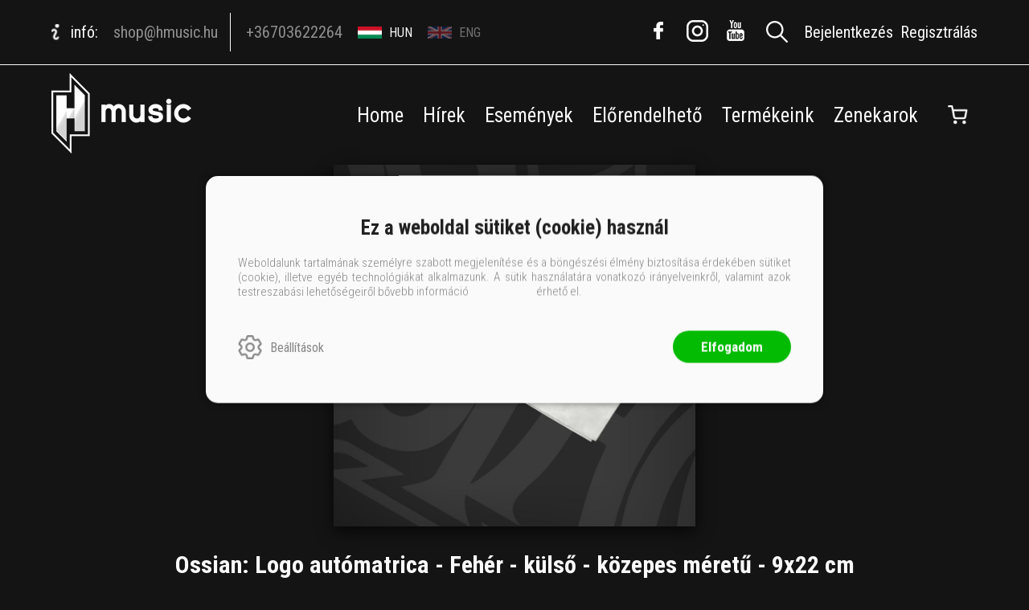

--- FILE ---
content_type: text/html; charset=utf-8
request_url: https://shop.hmusic.hu/termek/ossian-logo-automatrica-feher-kulso-kozepes-meretu-9x22-cm/
body_size: 8689
content:


<!DOCTYPE html>
<html lang="hu" xmlns="http://www.w3.org/1999/xhtml" xmlns:fb="http://ogp.me/ns/fb#">
    <head><title>
	Ossian: Ossian: Logo autómatrica - Fehér - külső - közepes méretű - 9x22 cm
</title><meta charset="utf-8" />
<meta property="og:locale" content="hu_HU" />
<meta property="og:title" content="Ossian: Ossian: Logo autómatrica - Fehér - külső - közepes méretű - 9x22 cm" />
<meta property="og:url" content="https://shop.hmusic.hu/termek/ossian-logo-automatrica-feher-kulso-kozepes-meretu-9x22-cm/" />
<link rel="canonical" href="https://shop.hmusic.hu/termek/ossian-logo-automatrica-feher-kulso-kozepes-meretu-9x22-cm" />
<meta property="og:type" content="website"/>
<meta property="og:site_name" content="H-Music Shop" />
<meta property="fb:app_id" content="464251747947197"/>
<meta property="og:image" content="https://shop.hmusic.hu/content/2021/3/Product/ossian_logo_automatrica_feher_kulso.jpeg" />
<meta name="viewport" content="width=device-width, initial-scale=1, minimal-ui" />
<meta name="dc.language" content="hu" />
<meta name="dc.source" content="https://shop.hmusic.hu/termek/ossian-logo-automatrica-feher-kulso-kozepes-meretu-9x22-cm/" />
<meta name="dc.title" content="Ossian: Ossian: Logo autómatrica - Fehér - külső - közepes méretű - 9x22 cm" />
<meta name="dc.subject" content="Ossian: Ossian: Logo autómatrica - Fehér - külső - közepes méretű - 9x22 cm" />
<meta name="dc.format" content="text/html" />
<meta name="dc.type" content="Text" />
<link rel='icon' type='image/x-icon' href='https://shop.hmusic.hu/favicon.ico'>
<link rel='apple-touch-icon' href='https://shop.hmusic.hu/apple-touch-icon.png'>
<link href='/content/RBSlider2/RBSlider2-2.8.9.css' rel='preload' as='style' />
<link href='/Content/rb-4.5.5.css' rel='preload' as='style' />
<link href='/Content/rb-controls-2.5.3.css' rel='preload' as='style' />
<link href='/Content/rb-section-1.5.6.css' rel='preload' as='style' />
<link href='/Content/rb-shop-3.0.3.css' rel='preload' as='style' />
<link href='/Content/Site-1.6.8.css' rel='preload' as='style' />
<noscript>
Nincs engedélyezve a javascript.
</noscript>
<script src='/Scripts/jquery-3.6.0.min.js'></script>
<script src='/Scripts/encoder.js'></script>
<script src='/Scripts/rb-4.2.6.js'></script>
<script src='/Scripts/rb-controls-1.8.5.js'></script>

<script>window.dataLayer = window.dataLayer || [];function gtag(){dataLayer.push(arguments);}gtag("consent", "default",{ "ad_storage": "denied","ad_user_data": "denied","ad_personalization": "denied","analytics_storage": "denied","functionality_storage": "denied","personalization_storage": "denied","security_storage": "granted"});</script>
<!-- Global site tag (gtag.js) - Google Ads -->
<script async src='https://www.googletagmanager.com/gtag/js?id=G-RQPLLE9SHZ'></script> <script> window.dataLayer = window.dataLayer || [];
function gtag(){dataLayer.push(arguments);} gtag('js', new Date());
gtag('config', 'G-RQPLLE9SHZ');
</script>





<script src='/Scripts/rb-shop-1.8.5.js'></script>
<script src='/Scripts/jquery-ui-1.13.1.min.js'></script>
<script src='/Content/entertotab/entertotab.1.0.1.js'></script>
<script src='/Content/messagebox/jquery.alerts.1.1.1.js'></script>
<script src='/Scripts/jquery.timers-1.2.js'></script>
<script src='/content/RBSlider2/RBSlider2-2.8.9.js'></script>

<script src='/content/SwipeEvent/jquery.event.move.1.3.2.js'></script>
<script src='/content/SwipeEvent/jquery.event.swipe.0.5.js'></script>

<link rel='stylesheet' href='/content/RBSidebar/rbsidebar-1.0.6.css' type='text/css' media='screen' />

<link rel='stylesheet' type='text/css' href='/content/Msg/jquery.msg.css' />
<script src='/content/Msg/jquery.center.min.js'></script>
<script src='/content/Msg/jquery.msg.min.1.0.8.js'></script>

<script type='text/javascript'>
function RBAjaxLoadDivInit() {
}
function RBConfirmFuncUser(confirm, functionYes, functionNo) {
RBConfirmFunc("Figyelem", confirm, "Rendben", "Mégsem",functionYes,"",functionNo);
}
</script>
<script type='text/javascript'>
$(document).ready(function () {
RBMediaState_Resize([{'azon':'Mobile', 'width':568 }, {'azon':'Tablet', 'width':1140 }, {'azon':'Desktop', 'width':0 }])
});
</script>


<link href='/Content/messagebox/jquery.alerts.css' rel='stylesheet' type='text/css' />
<link href='/Content/jQueryUICss/ui-lightness/jquery-ui-1.7.2.custom.css' rel='stylesheet' type='text/css' />
<link rel='stylesheet' href='/content/RBSlider2/RBSlider2-2.8.9.css' type='text/css' />

<link href='/Content/rb-4.5.5.css' rel='stylesheet' type='text/css' />
<link href='/Content/rb-controls-2.5.3.css' rel='stylesheet' type='text/css' />

<link href='/Content/rb-section-1.5.6.css' rel='stylesheet' type='text/css' />
<link href='/Content/rb-shop-3.0.3.css' rel='stylesheet' type='text/css' />
<link href='/Content/Site-1.6.8.css' rel='stylesheet' type='text/css' />
</head>
    <body class='body_root body_Home body_Home_ProductDetail body_others body_guest body_HUN body_rbm-Music body_isdesktop'>
        <div id='fb-root'></div>
<script type='text/javascript'>
window.fbAsyncInit = function() {
FB.init({
appId  : '464251747947197',
status : true,
cookie : true,
xfbml  : true,
oauth : true
});
};
</script>
<script>(function(d, s, id) {
var js, fjs = d.getElementsByTagName(s)[0];
if (d.getElementById(id)) {return;}
js = d.createElement(s); js.id = id;
js.src = '//connect.facebook.net/hu_HU/all.js#xfbml=1&appId=464251747947197';
fjs.parentNode.insertBefore(js, fjs);
}(document, 'script', 'facebook-jssdk'));
</script>

<script src='https://www.youtube.com/iframe_api'></script>

<div id='rb_dialog'>
</div>
<div  class='popup_panel_container'>
<div id='rb-overlay' class='rb-overlay divonclick' style='display: none'  onclick='javascript: RBBodyOverlayClick()'>
</div>
<div id='rb-spec1overlay' class='rb-overlay rb-specoverlay divonclick' style='display: none'  onclick='javascript: RBSpecBodyOverlayClick("1")'>
</div>
<script type='text/javascript'>
$(document).ready(function () {
$('.rb-overlay').on('touchmove', function(e){ 
if (e.preventDefault)
e.preventDefault();
RBStopEvent(e);
});
});
</script>

<div id='rb-loading-overlay'  style='display: none'>
<div  class='rb-loading-overlay-msg'>
</div>
</div>

<div  class='main_rbinfo_panel'>
<div id='popup-rbinfo_panel' class='popup-rbinfo_panel popup_panel rb-popuppanel-disabled'>
<div  class='popup_panel_wrapper'>
<div  class='popup-rbinfo_panel_closebutton popup_panel_closebutton divonclick'   onclick='javascript: RBBodyOverlayClick(); return false;'>
</div>
<div id='popup-rbinfo_panel_body' class='popup-rbinfo_panel_body popup_panel_body'  tabindex=0>
</div>
</div>
</div>

</div>
<div  class='main_rbimage_panel'>
<div id='popup-rbimage_panel' class='popup-rbimage_panel popup_panel rb-popuppanel-disabled divonclick'   onclick='javascript: RBBodyOverlayClick();'>
<div  class='popup_panel_wrapper'>
<div  class='popup-rbimage_panel_closebutton popup_panel_closebutton divonclick'   onclick='javascript: RBBodyOverlayClick(); return false;'>
</div>
<div id='popup-rbimage_panel_body' class='popup-rbimage_panel_body popup_panel_body'  tabindex=0>
</div>
</div>
</div>

</div>
<div  class='main_menu_login_panel'>
<div id='popup-login_panel' class='popup-login_panel popup_panel rb-popuppanel-disabled'>
<div  class='popup_panel_wrapper'>
<div  class='popup-login_panel_closebutton popup_panel_closebutton divonclick'   onclick='javascript: RBBodyOverlayClick(); return false;'>
</div>
<div id='popup-login_panel_body' class='popup-login_panel_body popup_panel_body'  tabindex=0>
</div>
</div>
</div>

</div>
<div  class='main_menu_register_panel'>
<div id='popup-register_panel' class='popup-register_panel popup_panel rb-popuppanel-disabled'>
<div  class='popup_panel_wrapper'>
<div  class='popup-register_panel_closebutton popup_panel_closebutton divonclick'   onclick='javascript: RBBodyOverlayClick(); return false;'>
</div>
<div id='popup-register_panel_body' class='popup-register_panel_body popup_panel_body'  tabindex=0>
</div>
</div>
</div>

</div>
<div  class='main_menu_search_panel'>
<div id='popup-search_panel' class='popup-search_panel popup_panel rb-popuppanel-disabled'>
<div  class='popup_panel_wrapper'>
<div  class='popup-search_panel_closebutton popup_panel_closebutton divonclick'   onclick='javascript: RBBodyOverlayClick(); return false;'>
</div>
<div id='popup-search_panel_body' class='popup-search_panel_body popup_panel_body'  tabindex=0>
</div>
</div>
</div>

</div>
<div  class='main_menu_input_panel'>
<div id='popup-input-popup_panel' class='popup-input-popup_panel popup_panel input_popupinput_panel rb-popuppanel-disabled'>
<div  class='popup_panel_wrapper'>
<div  class='popup-input-popup_panel_closebutton popup_panel_closebutton divonclick'   onclick='javascript: RBBodyOverlayClick(); return false;'>
</div>
<div id='popup-input-popup_panel_body' class='popup-input-popup_panel_body popup_panel_body'  tabindex=0>
</div>
</div>
</div>

</div>
<div  class='main_menu_detail_panel'>
<div id='popup-detail_panel' class='popup-detail_panel popup_panel rb-popuppanel-disabled'>
<div  class='popup_panel_wrapper'>
<div  class='popup-detail_panel_closebutton popup_panel_closebutton divonclick'   onclick='javascript: RBBodyOverlayClick(); return false;'>
</div>
<div id='popup-detail_panel_body' class='popup-detail_panel_body popup_panel_body'  tabindex=0>
</div>
</div>
</div>

</div>
<div  class='main_menu_videogallery_panel'>
<div id='popup-videogallery_panel' class='popup-videogallery_panel popup_panel rb-popuppanel-disabled'>
<div  class='popup_panel_wrapper'>
<div  class='popup-videogallery_panel_closebutton popup_panel_closebutton divonclick'   onclick='javascript: RBBodyOverlayClick(); return false;'>
</div>
<div id='popup-videogallery_panel_body' class='popup-videogallery_panel_body popup_panel_body'  tabindex=0>
</div>
</div>
</div>

</div>
<div  class='main_menu_crop_panel'>
<div id='popup-rb_crop_panel' class='popup-rb_crop_panel popup_panel rb-popuppanel-disabled'>
<div  class='popup_panel_wrapper'>
<div  class='popup-rb_crop_panel_closebutton popup_panel_closebutton divonclick'   onclick='RBSpecBodyOverlayClick("1"); return false;'>
</div>
<div id='popup-rb_crop_panel_body' class='popup-rb_crop_panel_body popup_panel_body'  tabindex=0>
</div>
</div>
</div>

</div>
<div  class='main_menu_extra_panel'>
<div id='popup-extra_panel' class='popup-extra_panel popup_panel rb-popuppanel-disabled'>
<div  class='popup_panel_wrapper'>
<div  class='popup-extra_panel_closebutton popup_panel_closebutton divonclick'   onclick='javascript: RBBodyOverlayClick(); return false;'>
</div>
<div id='popup-extra_panel_body' class='popup-extra_panel_body popup_panel_body'  tabindex=0>
</div>
</div>
</div>

</div>
<div  class='main_menu_extranew_panel'>
<div id='popup-extranew_panel' class='popup-extranew_panel popup_panel rb-popuppanel-disabled'>
<div  class='popup_panel_wrapper'>
<div id='popup-extranew_panel_body' class='popup-extranew_panel_body popup_panel_body'  tabindex=0>
</div>
</div>
</div>

</div>
<div id='popupdata-panel' class='popupdata-panel specpopup_panel rb-popuppanel-disabled'>
</div>

<div  class='mini_menu_category_panel'>
<div id='popup-productcategories_full_panel' class='popup-productcategories_full_panel popup_panel rb-popuppanel-disabled'>
<div  class='popup_panel_wrapper'>
<div  class='popup-productcategories_full_panel_closebutton popup_panel_closebutton divonclick'   onclick='javascript: RBBodyOverlayClick(); return false;'>
</div>
<div id='popup-productcategories_full_panel_body' class='popup-productcategories_full_panel_body popup_panel_body'  tabindex=0>
</div>
</div>
</div>

</div>
<div  class='popup_basket_panel'>
<div id='popup-popupbasket_full_panel' class='popup-popupbasket_full_panel popup_panel rb-popuppanel-disabled'>
<div  class='popup_panel_wrapper'>
<div  class='popup-popupbasket_full_panel_closebutton popup_panel_closebutton divonclick'   onclick='javascript: RBBodyOverlayClick(); return false;'>
</div>
<div id='popup-popupbasket_full_panel_body' class='popup-popupbasket_full_panel_body popup_panel_body'  tabindex=0>
</div>
</div>
</div>

</div>


</div>

<div  class='popuploginbutton_hidden' style='display: none'>
<div  class='popup_full popup-login_full'>
<div  class='popup_buttons'>
<div  class='popup-login_button popup-login_button_on popup_button popup_button_on divonclick'   onclick='javascript: RBBodyOverlayClick(); RBRemoveClass(".popup-login_panel","rb-popuppanel-disabled"); RBAddClass(".popup-login_panel","rb-popuppanel-visibled"); RBAjax_LoadDiv("/Account/LogOnInfo","popup-login_panel_body", "","",""); RBBodyOverlayOn(); RBAddClass(".popup-login_button_off", "rb-overlay-click"); SetVisible(".popup_button_on"); SetDisable(".popup_button_off"); SetVisible(".popup-login_full .popup-login_button_off"); SetDisable(".popup-login_full .popup-login_button_on");  return false;' title='Bejelentkezés'>
</div>
<div  class='popup-login_button popup-login_button_off popup_button popup_button_off divonclick' style='display: none'  onclick='javascript: RBBodyOverlayOff();  return false;' title='Bejelentkezés'>
</div>
</div>
</div>

</div>
<div  class='popupregisterbutton_hidden' style='display: none'>
<div  class='popup_full popup-register_full'>
<div  class='popup_buttons'>
<div  class='popup-register_button popup-register_button_on popup_button popup_button_on divonclick'   onclick='javascript: RBBodyOverlayClick(); RBRemoveClass(".popup-register_panel","rb-popuppanel-disabled"); RBAddClass(".popup-register_panel","rb-popuppanel-visibled"); RBAjax_LoadDiv("/Account/ChildRegister","popup-register_panel_body", "","",""); RBBodyOverlayOn(); RBAddClass(".popup-register_button_off", "rb-overlay-click"); SetVisible(".popup_button_on"); SetDisable(".popup_button_off"); SetVisible(".popup-register_full .popup-register_button_off"); SetDisable(".popup-register_full .popup-register_button_on");  return false;' title='Regisztrálás'>
</div>
<div  class='popup-register_button popup-register_button_off popup_button popup_button_off divonclick' style='display: none'  onclick='javascript: RBBodyOverlayOff();  return false;' title='Regisztrálás'>
</div>
</div>
</div>

</div>
<div  class='rb-scrolltop divonclick'   onclick='RBScrollToId("container")'>
</div>

<script src='/content/RBParallax/RBParallax-1.0.9.js'></script>

<script type='text/javascript'>
var PrgParallaxController;
$(document).ready(function () {
// init controller
PrgParallaxController = new RBParallaxController()
PrgParallaxController.AddTopClassItem('', 'body', RBGetWindowsHeight(), 'rb-scrolltop-show');
});
</script>

<div  class='rb_shop_additempopup-full disableitem'>
</div>


        <script>
            $(document).ready(function ($) {
                PrgParallaxController.AddTopClassItem("", "#container", "50", "rb-top100");
            });
	    </script>
        <div id="container">
            
            
              <div id="rbsidebar-menupanel" class="rbsidebar_panel rbsidebar_panel_disabled">
                <div class="menu menu_sidebar">
                  <div class="menu_items">
                    <div  class='main_menu_login'>
<div  class='popup_full popup-login_full'>
<div  class='popup_buttons'>
<div  class='popup-login_link popup-login_button_on popup_link popup_button_on divonclick'   onclick='RBOnClick(".popuploginbutton_hidden .popup-login_button_on");' title='Bejelentkezés'>
<div  class='popup_button_title'>
Bejelentkezés
</div>
</div>
</div>
</div>

</div>
<div  class='main_menu_top'>
<div  class='menu_divitem'>
<div class='menu_item rbmenuh2'>
<a href="https://shop.hmusic.hu/" title='Home' >
<div  class='menu_divitem_image'>
</div>
<div  class='menu_divitem_info'>
<div  class='menu_divitem_title'>
Home
</div>
</div>
</a>
</div>
</div>

<div  class='menu_divitem'>
<div class='menu_item rbmenuh2'>
<a href="https://shop.hmusic.hu/hirek" title='Hírek' >
<div  class='menu_divitem_image'>
</div>
<div  class='menu_divitem_info'>
<div  class='menu_divitem_title'>
Hírek
</div>
</div>
</a>
</div>
</div>

<div  class='menu_divitem'>
<div class='menu_item rbmenuh2'>
<a href="https://shop.hmusic.hu/esemenyek" title='Események' >
<div  class='menu_divitem_image'>
</div>
<div  class='menu_divitem_info'>
<div  class='menu_divitem_title'>
Események
</div>
</div>
</a>
</div>
</div>

<div  class='menu_divitem'>
<div class='menu_item rbmenuh2'>
<a href="https://shop.hmusic.hu/elorendelhetok" title='Előrendelhető' >
<div  class='menu_divitem_image'>
</div>
<div  class='menu_divitem_info'>
<div  class='menu_divitem_title'>
Előrendelhető
</div>
</div>
</a>
</div>
</div>

<div  class='menu_divitem'>
<div class='menu_item rbmenuh2'>
<a href="https://shop.hmusic.hu/katalogus" title='Termékeink' >
<div  class='menu_divitem_image'>
</div>
<div  class='menu_divitem_info'>
<div  class='menu_divitem_title'>
Termékeink
</div>
</div>
</a>
</div>
</div>

<div  class='menu_divitem'>
<div class='menu_item rbmenuh2'>
<a href="https://shop.hmusic.hu/eloadok" title='Zenekarok' >
<div  class='menu_divitem_image'>
</div>
<div  class='menu_divitem_info'>
<div  class='menu_divitem_title'>
Zenekarok
</div>
</div>
</a>
</div>
</div>

</div>

                  </div>
                </div>
              </div>
            
            <div id="page"  class='page page_Home page_Home_ProductDetail page_others'>
                <div id="header">
                    <div id="site-name">
                      
                        <div class="baseheader_main">
                          <div class="baseheader_line0">
                            <div class="baseheader_mini">
                              <div id='rbsidebar-menubutton' class='rbsidebar_button'>
</div>
<script type='text/javascript'>
$(document).ready(function () {
$('#rbsidebar-menubutton').RBSidebar('rbsidebar-menupanel','push','');
});
</script>


                            </div>
                            <div class="baseheader_left">
                              <div  class='main_menu_applicationinfo'>
<div  class='main_menu_applicationinfo-image'>

</div>
<div  class='main_menu_applicationinfo-info'>
infó:
</div>
<div  class='menu_divitem main_menu_mail'>
<div class='menu_item rbmenuh2'>
<a href="mailto:shop@hmusic.hu" title='E-mail' >
<div  class='menu_divitem_image'>
</div>
<div  class='menu_divitem_info'>
<div  class='menu_divitem_title'>
shop@hmusic.hu
</div>
</div>
</a>
</div>
</div>

<div  class='menu_divitem main_menu_call'>
<div class='menu_item rbmenuh2'>
<a href="tel:+36703622264" title='Telefon' >
<div  class='menu_divitem_image'>
</div>
<div  class='menu_divitem_info'>
<div  class='menu_divitem_title'>
+36703622264
</div>
</div>
</a>
</div>
</div>

</div>
<div  class='main_menu_translate'>
<div  class='rb-translatelist-item rb-translatelist-item-selected divonclick'   onclick='RBChangeData("https://shop.hmusic.hu/language","magyar",1);' title='magyar'>
<div  class='rb-translatelist-item-image'  title = 'magyar'>
<img class='rb-translatelist-item-image_img imageitem_png' src='/content/translate/Hungary.png' border='0' alt='magyar' style='' />
</div>
<div  class='rb-translatelist-item-code'>
HUN
</div>
</div>
<div  class='rb-translatelist-item divonclick'   onclick='RBChangeData("https://shop.hmusic.hu/language","english",1);' title='english'>
<div  class='rb-translatelist-item-image'  title = 'english'>
<img class='rb-translatelist-item-image_img imageitem_png' src='/content/translate/United_Kingdom.png' border='0' alt='english' style='' />
</div>
<div  class='rb-translatelist-item-code'>
ENG
</div>
</div>
</div>


                            </div>
                            <div class="baseheader_right">
                              <div class="menu_items">
                                <div  class='socialinfo-full'>
<div  class='main_menu_social'>
<div  class='menu_divitem main_menu_facebook'>
<div class='menu_item rbmenuh2'>
<a href="https://www.facebook.com/hmusichungary" title='Facebook'  target="_blank">
<div  class='menu_image'  title = 'Facebook'>
</div>
</a>
</div>
</div>

<div  class='menu_divitem main_menu_instagram'>
<div class='menu_item rbmenuh2'>
<a href="https://www.instagram.com/hmusic_hungary/" title='Instagram'  target="_blank">
<div  class='menu_image'  title = 'Instagram'>
</div>
</a>
</div>
</div>

<div  class='menu_divitem main_menu_youtube'>
<div class='menu_item rbmenuh2'>
<a href="https://www.youtube.com/HMusicHungary" title='YouTube'  target="_blank">
<div  class='menu_image'  title = 'YouTube'>
</div>
</a>
</div>
</div>

</div>
</div>

<div  class='main_menu_search divonclick'   onclick='RBLoadPage("https://shop.hmusic.hu/katalogus")'>
</div>
<div  class='main_menu_loginregis'>
<div  class='main_menu_login'>
<div  class='popup_full popup-login_full'>
<div  class='popup_buttons'>
<div  class='popup-login_link popup-login_button_on popup_link popup_button_on divonclick'   onclick='RBOnClick(".popuploginbutton_hidden .popup-login_button_on");' title='Bejelentkezés'>
<div  class='popup_button_title'>
Bejelentkezés
</div>
</div>
</div>
</div>

</div>
<div  class='main_menu_register'>
<div  class='popup_full popup-register_full'>
<div  class='popup_buttons'>
<div  class='popup-register_link popup-register_button_on popup_link popup_button_on divonclick'   onclick='RBOnClick(".popupregisterbutton_hidden .popup-register_button_on");' title='Regisztrálás'>
<div  class='popup_button_title'>
Regisztrálás
</div>
</div>
</div>
</div>

</div>
</div>

                              </div>
                            </div>
                          </div>
                          <div class="baseheader_line1">
                            <div class="baseheader_root">
                              <div class="baseheader" onclick="window.location = '/'">
                              </div>
                              <div class="menu_items">
                                
                              </div>
                            </div>
                            <div class="baseheader_left">
                            </div>
                            <div class="baseheader_right">
                              <div class="menu_items">
                                <div  class='menu_divitem'>
<div class='menu_item menu_firstitem rbmenuh2'>
<a href="https://shop.hmusic.hu/" >
<div  class='menu_divitem_image'>
</div>
<div  class='menu_divitem_info'>
<div  class='menu_divitem_title'>
Home
</div>
</div>
</a>
</div>
</div>

<div  class='menu_divitem'>
<div class='menu_item rbmenuh2'>
<a href="https://shop.hmusic.hu/hirek" >
<div  class='menu_divitem_image'>
</div>
<div  class='menu_divitem_info'>
<div  class='menu_divitem_title'>
Hírek
</div>
</div>
</a>
</div>
</div>

<div  class='menu_divitem'>
<div class='menu_item rbmenuh2'>
<a href="https://shop.hmusic.hu/esemenyek" >
<div  class='menu_divitem_image'>
</div>
<div  class='menu_divitem_info'>
<div  class='menu_divitem_title'>
Események
</div>
</div>
</a>
</div>
</div>

<div  class='menu_divitem'>
<div class='menu_item rbmenuh2'>
<a href="https://shop.hmusic.hu/elorendelhetok" >
<div  class='menu_divitem_image'>
</div>
<div  class='menu_divitem_info'>
<div  class='menu_divitem_title'>
Előrendelhető
</div>
</div>
</a>
</div>
</div>

<div  class='menu_divitem'>
<div class='menu_item rbmenuh2'>
<a href="https://shop.hmusic.hu/katalogus" >
<div  class='menu_divitem_image'>
</div>
<div  class='menu_divitem_info'>
<div  class='menu_divitem_title'>
Termékeink
</div>
</div>
</a>
</div>
</div>

<div  class='menu_divitem'>
<div class='menu_item rbmenuh2'>
<a href="https://shop.hmusic.hu/eloadok" >
<div  class='menu_divitem_image'>
</div>
<div  class='menu_divitem_info'>
<div  class='menu_divitem_title'>
Zenekarok
</div>
</div>
</a>
</div>
</div>




<div  class='main_menu_groups'>
<div id='rb_basketmini_ajax'>
<div  class='basket_refresh_button divonclick' style='display:none'  onclick='RB_Basket_Refresh("https://shop.hmusic.hu/WebDataShopInfoGrid/BasketRefresh","","rb_basket_ajax","rb_basketmini_ajax","rb_basketcheckout_ajax","0","1");; RBStopEvent(event);'>
</div>
<div  class='basket_main basket_mini basket_empty'   onclick='RBMessage("A kosár üres")' title='A kosár üres'>
<div  class='basket_image'>
</div>
<div  class='basket_titlefull'>
<div  class='basket_title'>
</div>
</div>

</div>
</div>

</div>

                              </div>
                            </div>
                          </div>
                        </div>
                      
                    </div>
                </div>
                <div id="content-section">
                    <div id="main-full">
                        <div id="main-body">
                            <div id="main">
                                

 <div class="detail_mainpage productdetail_mainpage">
   <div class="rb-sectiongroup_full">
     <div class="rb-home_mainpage-work">
       <div  class='rb-itemgroup rb-itemgroup-ProductDetail-Music'>
<div id='00de3017-545c-437a-b84c-31b39df5f50e' class='rb-itemgroup-items newsitemmaster-id-5'>
<div  class='newsitem-editfull newsitem-id-1 newsitem-editfull-firstsectionitem'>
<div id='rb-section-detail' class='rb-section rb-section-detail'>
<div  class='rb-section-body'>
<div  class='rb-section-detail'>
<div  class='rb-section-detail-header'>
</div>
<div  class='detail-full'>
<div class='alexwebdatainfogrid_detail'  ><div class='alexwebdatainfogrid_display_sufix'  ></div><div class='alexwebdatainfogrid_alexdata_detail_top'  ><div class='alexwebdatainfogrid_alexdata_detail_top_alexdata_detail_left'  ><div class='alexwebdatainfogrid_fullimage'  ><div class='alexwebdatainfogrid_thumbnail_url imageitem_body'  ><img class='alexwebdatainfogrid_thumbnail_url_img' alt='Ossian: Logo autómatrica - Fehér - külső - közepes méretű - 9x22 cm' src='/content/2021/3/Product/ossian_logo_automatrica_feher_kulso.jpeg' border='0' /></div><div class='alexwebdatainfogrid_thumbnail_url_sufix'  ></div></div></div><div class='alexwebdatainfogrid_alexdata_detail_top_alexdata_detail_right'  ><div class='alexwebdatainfogrid_alexdata_detail_top_alexdata_detail_right_header'  ><h1 class='labelitem rbh1'  ><span class='alexwebdatainfogrid_name alexwebdatainfogrid_valueitem'  >Ossian: Logo autómatrica - Fehér - külső - közepes méretű - 9x22 cm</span></h1><div class='labelitem rbh2'  ><div class='alexwebdatainfogrid_subname alexwebdatainfogrid_valueitem'  ></div></div><div class='alexwebdatainfogrid_author_full'  ><div class='alexwebdatainfogrid_author'  ><div class='alexwebdatainfogrid_authoritem'  ><a class='link' href="/eloado/ossian"  title='Ossian' >Ossian</a></div></div></div></div><div class='labelitem'  ><div class='alexwebdatainfogrid_categories alexwebdatainfogrid_valueitem'  ><div  class='productgroup-hierarchy'>
<div  class='productgrouplink'>
<a  href='/katalogus/ruhazat' >
Ruházat
</a>
</div>
<div  class='productgrouplink'>
<div  class='productgrouplink_separator'>
 / </div>
<a  href='/katalogus/kiegeszito' >
Kiegészítő
</a>
</div>
<div  class='productgrouplink'>
<div  class='productgrouplink_separator'>
 / </div>
<a  href='/katalogus/matrica' >
Matrica
</a>
</div>

</div>
</div></div><div class='labelitem'  ><div class='alexwebdatainfogrid_enableorder alexwebdatainfogrid_valueitem'  >Készleten</div></div><div class='labelitem'  ><div class='alexwebdatainfogrid_shipping_title alexwebdatainfogrid_titleitem'  >Szállítás:</div><div class='alexwebdatainfogrid_shipping alexwebdatainfogrid_valueitem'  >1-5 munkanap</div></div><div class='alexwebdatainfogrid_alexdata_detail_infos'  ><div class='alexwebdatainfogrid_alexdata_prices'  ><div class="labelitem labelitem_retaileprice"></div><div class='labelitem'  ><div class='alexwebdatainfogrid_onlineprice_title alexwebdatainfogrid_titleitem'  >Eredeti ár:</div><div class='alexwebdatainfogrid_onlineprice alexwebdatainfogrid_valueitem'  >799 Ft</div></div><div id='b143b671-f4a0-4857-9185-1c227d413aca' class='actionruleinfobutton-full divonclick'   onclick='RBAddRemoveClass("#b143b671-f4a0-4857-9185-1c227d413aca", "actionruleinfo-show"); RBStopEvent(event); return false'>
<div  class='actionruleinfobutton-button'>

</div>
<div  class='actionruleinfobutton-body'>
<div  class='actionruleinfobutton-bodyclose'>

</div>
<div  class='actionruleinfobutton-bodymain'>
<p>Árakkal kapcsolatos információk:<br><br>Eredeti ár: kedvezmény nélküli bolti ár<br>Online ár: az internetes rendelésekre érvényes ár<br>Bevezetői ár: a megjelenéshez kapcsolódó, előrendelőknek járó kedvezményes ár</p>
</div>
</div>
</div>
</div></div><div class='alexwebdatainfogrid_alexdata_detail_buttons'  ><div class='alexwebdatainfogrid_alexdata_detail_top_alexdata_detail_right_bookshoplink'  ><input type=button value='Kosárba'  onClick='RB_Basket_AddItem("https://shop.hmusic.hu/WebDataShopInfoGrid/BasketAddItem","101912","1","","","","","rb_basket_ajax","rb_basketmini_ajax","rb_basketcheckout_ajax","1","1","0","","","0","0","0","0","0","0","0","basket-additem-101912",""); RBStopEvent(event); return false;' class='basket-additem basket-additem-101912' /></div></div></div></div><div class='alexwebdatainfogrid_alexdata_detail_footer'  ><div class='alexwebdatainfogrid_alexdata_detail_footer-main'  ><div class='alexwebdatainfogrid_like listitem_like'  ><div id='befacb00-b512-43d9-a33d-1a5b60a89f49' class='communalglobal'>
<div  class='communalglobal_fblike'>
</div>
<div  class='communalglobal_twitter'>
<a href='https://twitter.com/share?url=https%3A%2F%2Fshop.hmusic.hu%2Ftermek%2Fossian-logo-automatrica-feher-kulso-kozepes-meretu-9x22-cm' class='twitter-share-button' data-count='none'>Tweet</a>
<script src='https://platform.twitter.com/widgets.js'></script>

</div>
</div>
</div></div><div class='alexwebdatainfogrid_product-detail-tabpages'  ><div id='producttabbedpage' class='rb-tabbed-page'>
</div>
<script type='text/javascript'>
$(document).ready(function () {
$('#producttabbedpage').RBTabbedPage(0);
});
</script>
<div  class='rb-tabbed-pageitem rb-tabbed-producttabbedpage-items rb-tabbed-pageitem-disabled articletab-data'>
<div  class='rb-tabbed-pageitem-data'>
Leírás
</div>
</div>
<div  class='rb-tabbed-pageitem rb-tabbed-producttabbedpage-items rb-tabbed-pageitem-disabled articletab-comment'>
<div  class='rb-tabbed-pageitem-data'>
Adatok
</div>
<div  class='bookdetails'>
<div class='labelitem'  ><div class='alexwebdatainfogrid_code_title alexwebdatainfogrid_titleitem'  >Raktári kód:</div><div class='alexwebdatainfogrid_code alexwebdatainfogrid_valueitem'  >101912</div></div>
</div>
</div>
<div  class='rb-tabbed-pageitem rb-tabbed-producttabbedpage-items rb-tabbed-pageitem-disabled articletab-rating'>
<div  class='rb-tabbed-pageitem-data'>
Előadó
</div>
<div class='labelitem'  ><div class='alexwebdatainfogrid_author alexwebdatainfogrid_valueitem'  >Ossian</div></div></div>
</div></div></div>
</div>

</div>

</div>
</div>

</div>
<div  class='newsitem-editfull newsitem-id-17'>
<div id='rb-section-authorproducts' class='rb-section rb-section-detaillinkslider rb-section-authorproducts'>
<div  class='rb-section-body'>
<div  class='rb-section-detaillinkslider'>
<div  class='rb-section-slideritem rb-section-slideritem- rb-section-slideritem--nobackgroundimage'>
<div id='RBSlider2-663d4bf6-9b63-444d-9330-1b795ce58ee7' class='rb2-slider-root rb2-slider-scroll'>
<div  class='rb2-slider-header'>
<div  class='rb2-slider-title-full'>
<div  class='rb2-slider-title'>
Az előadó további termékei
</div>
</div>
<div id='RBSlider2-663d4bf6-9b63-444d-9330-1b795ce58ee7-pager' class='rb2-pager rb2-pager-top'>
<div  class='rb2-pager-item rb2-pager-item-link rb2-pager-item-disable rb2-pager-item-prev rb2-pager-item-pagertype-prevnext rb2-pager-item-init'>
</div>
<div  class='rb2-pager-item rb2-pager-item-link rb2-pager-item-disable rb2-pager-item-next rb2-pager-item-pagertype-prevnext rb2-pager-item-init'>
</div>
</div>

<div  class='rb2-slider-header-refresh' style='display: none'>
</div>

</div>
<div  class='rb2-wrapper'>
<div id='RBSlider2-663d4bf6-9b63-444d-9330-1b795ce58ee7-container' class='rb2-container'>
<div  class='rb2-slider-summary-full'>

</div>
<div id='RBSlider2-663d4bf6-9b63-444d-9330-1b795ce58ee7-container-items' class='rb2-container-items rb2-slider-pagesize-4 rb2-slider-totalitemcount-179'>
<div  class='rb2-slider-pager-item rb2-slider-pager-item-0 rb2-slider-pager-item-firstinit' style='left: 0%;' data-page=0>
<div  class='rb2-slider-pager-item-main'>
<div  class='rb2-slider-item rb2-slider-item-1 rb2-slider-item-firstinit'>
<a href="/termek/ossian-celpont-a-szivemen-borito-kituzo"  ><div class='alexwebdatainfogrid'  ><div class='alexwebdatainfogrid_display_sufix'  ></div><div class='alexwebdatainfogrid_fullimage'  ><div class='alexwebdatainfogrid_thumbnail_url imageitem_body'  ><img class='alexwebdatainfogrid_thumbnail_url_img' alt='Ossian: Célpont a Szívemen Borító kitűző' src='/content/2025/12/Product/preview/ossian_celpontaszivemen_pin_mockup.jpg' border='0' /></div><div class='alexwebdatainfogrid_thumbnail_url_sufix'  ></div></div><div class='alexwebdatainfogrid_info'  ><div  class='alexdata_header_shop'>
<div  class='alexdata_header_name-full'>
<h2  class='alexdata_header_name rbh1'>
Ossian: Célpont a Szívemen Borító kitűző
</h2>
</div>
<div  class='alexdata_header_subname rbh2'>

</div>

</div>
<div  class='alexdata_footer_shop'>
<div  class='alexdata_footer_shop_prices'>
<div  class='alexdata_footer_onlineprice'>
<div  class='alexdata_footer_onlineprice-title'>
Eredeti ár:
</div>
<div  class='alexdata_footer_onlineprice-value'>
499 Ft
</div>
</div>
</div>
<div  class='alexdata_footer_shop_buttons'>
<div  class='alexdata_footer_show divonclick'   onclick='RBLoadPage("https://shop.hmusic.hu/termek/ossian-celpont-a-szivemen-borito-kituzo");'>
Megnézem
</div>
<div  class='alexdata_footer_basket'>
<input type=button value='Kosárba'  onClick='RB_Basket_AddItem("https://shop.hmusic.hu/WebDataShopInfoGrid/BasketAddItem","114498","1","","","","","rb_basket_ajax","rb_basketmini_ajax","rb_basketcheckout_ajax","1","1","0","","","0","0","0","0","0","0","0","basket-additem-114498",""); RBStopEvent(event); return false;' class='basket-additem basket-additem-114498' />
</div>
</div>

</div>
<div class='alexwebdatainfogrid_info_data'  ></div></div></div></a>
</div>
<div  class='rb2-slider-item rb2-slider-item-2 rb2-slider-item-firstinit'>
<a href="/termek/ossian-celpont-a-szivemen-kituzo"  ><div class='alexwebdatainfogrid'  ><div class='alexwebdatainfogrid_display_sufix'  ></div><div class='alexwebdatainfogrid_fullimage'  ><div class='alexwebdatainfogrid_thumbnail_url imageitem_body'  ><img class='alexwebdatainfogrid_thumbnail_url_img' alt='Ossian: Célpont a Szívemen Kitűző' src='/content/2025/10/Product/preview/szkyashz.jpeg' border='0' /></div><div class='alexwebdatainfogrid_thumbnail_url_sufix'  ></div></div><div class='alexwebdatainfogrid_info'  ><div  class='alexdata_header_shop'>
<div  class='alexdata_header_name-full'>
<h2  class='alexdata_header_name rbh1'>
Ossian: Célpont a Szívemen Kitűző
</h2>
</div>
<div  class='alexdata_header_subname rbh2'>

</div>

</div>
<div  class='alexdata_footer_shop'>
<div  class='alexdata_footer_shop_prices'>
<div  class='alexdata_footer_onlineprice'>
<div  class='alexdata_footer_onlineprice-title'>
Eredeti ár:
</div>
<div  class='alexdata_footer_onlineprice-value'>
499 Ft
</div>
</div>
</div>
<div  class='alexdata_footer_shop_buttons'>
<div  class='alexdata_footer_show divonclick'   onclick='RBLoadPage("https://shop.hmusic.hu/termek/ossian-celpont-a-szivemen-kituzo");'>
Megnézem
</div>
<div  class='alexdata_footer_basket'>
<input type=button value='Kosárba'  onClick='RB_Basket_AddItem("https://shop.hmusic.hu/WebDataShopInfoGrid/BasketAddItem","114321","1","","","","","rb_basket_ajax","rb_basketmini_ajax","rb_basketcheckout_ajax","1","1","0","","","0","0","0","0","0","0","0","basket-additem-114321",""); RBStopEvent(event); return false;' class='basket-additem basket-additem-114321' />
</div>
</div>

</div>
<div class='alexwebdatainfogrid_info_data'  ></div></div></div></a>
</div>
<div  class='rb2-slider-item rb2-slider-item-3 rb2-slider-item-firstinit'>
<a href="/termek/ossian-celpont-a-szivemen-kapucnis-pulover-s"  ><div class='alexwebdatainfogrid'  ><div class='alexwebdatainfogrid_display_sufix'  ></div><div class='alexwebdatainfogrid_fullimage'  ><div class='alexwebdatainfogrid_thumbnail_url imageitem_body'  ><img class='alexwebdatainfogrid_thumbnail_url_img' alt='Ossian: Célpont a Szívemen Kapucnis pulóver' src='/content/2025/9/Product/preview/rjxgf0mg.jpeg' border='0' /></div><div class='alexwebdatainfogrid_thumbnail_url_sufix'  ></div></div><div class='alexwebdatainfogrid_info'  ><div  class='alexdata_header_shop'>
<div  class='alexdata_header_name-full'>
<h2  class='alexdata_header_name rbh1'>
Ossian: Célpont a Szívemen Kapucnis pulóver
</h2>
</div>

</div>
<div  class='alexdata_footer_shop'>
<div  class='alexdata_footer_shop_prices'>
<div  class='alexdata_footer_onlineprice'>
<div  class='alexdata_footer_onlineprice-title'>
Eredeti ár:
</div>
<div  class='alexdata_footer_onlineprice-value'>
15 999 Ft
</div>
</div>
</div>
<div  class='alexdata_footer_shop_buttons'>
<div  class='alexdata_footer_show divonclick'   onclick='RBLoadPage("https://shop.hmusic.hu/termek/ossian-celpont-a-szivemen-kapucnis-pulover-s");'>
Megnézem
</div>
<div  class='alexdata_footer_masterproduct divonclick'   onclick='RBLoadPage("https://shop.hmusic.hu/termek/ossian-celpont-a-szivemen-kapucnis-pulover-s");'>
Méretválasztás
</div>
</div>

</div>
<div class='alexwebdatainfogrid_info_data'  ></div></div></div></a>
</div>
<div  class='rb2-slider-item rb2-slider-item-4 rb2-slider-item-firstinit'>
<a href="/termek/ossian-celpont-a-szivemen-elorendeloi-gyerek-polo-1-2"  ><div class='alexwebdatainfogrid'  ><div class='alexwebdatainfogrid_display_sufix'  ></div><div class='alexwebdatainfogrid_fullimage'  ><div class='alexwebdatainfogrid_thumbnail_url imageitem_body'  ><img class='alexwebdatainfogrid_thumbnail_url_img' alt='Ossian: Célpont a Szívemen Előrendelői Gyerek Póló' src='/content/2025/9/Product/preview/ss1gan2e.jpeg' border='0' /></div><div class='alexwebdatainfogrid_thumbnail_url_sufix'  ></div></div><div class='alexwebdatainfogrid_info'  ><div  class='alexdata_header_shop'>
<div  class='alexdata_header_name-full'>
<h2  class='alexdata_header_name rbh1'>
Ossian: Célpont a Szívemen Előrendelői Gyerek Póló
</h2>
</div>

</div>
<div  class='alexdata_footer_shop'>
<div  class='alexdata_footer_shop_prices'>
<div  class='alexdata_footer_onlineprice'>
<div  class='alexdata_footer_onlineprice-title'>
Eredeti ár:
</div>
<div  class='alexdata_footer_onlineprice-value'>
7 999 Ft
</div>
</div>
</div>
<div  class='alexdata_footer_shop_buttons'>
<div  class='alexdata_footer_show divonclick'   onclick='RBLoadPage("https://shop.hmusic.hu/termek/ossian-celpont-a-szivemen-elorendeloi-gyerek-polo-1-2");'>
Megnézem
</div>
<div  class='alexdata_footer_masterproduct divonclick'   onclick='RBLoadPage("https://shop.hmusic.hu/termek/ossian-celpont-a-szivemen-elorendeloi-gyerek-polo-1-2");'>
Méretválasztás
</div>
</div>

</div>
<div class='alexwebdatainfogrid_info_data'  ></div></div></div></a>
</div>
</div>
</div>

</div>
</div>
</div>
<div  class='rb2-slider-loading'>
</div>
</div>
<script type='text/javascript'>
$(document).ready(function () {
$('#RBSlider2-663d4bf6-9b63-444d-9330-1b795ce58ee7').RBSlider2({
azon: 'AuthorProducts',
parameters: '1129',
transition: 'scroll',
swipetype: 'pager',
totalitemcount: 179,
loadall: false,
pageSize: 4,
pagertype: 'PrevNext',
sectionclass: 'newsitem-id-17',
mediapagesizelist: [{'azon':'Mobile', 'width':568, 'pagesize':2}, {'azon':'Tablet', 'width':1140, 'pagesize':3}, {'azon':'Desktop', 'width': 0, 'pagesize':4}],
mediaState: 'Desktop',
orientationState: 'Landscape',
autoStart: false,
autoControls: false,
controllername: 'Home',
prevstr: 'Előző',
nextstr: 'Következő',
ajaxurl: '/Image/GetRBSlider2Item'
});
});
</script>


</div>

</div>

</div>
</div>

</div>
<div  class='newsitem-editfull newsitem-id-16'>
<div id='rb-section-otherproducts' class='rb-section rb-section-detaillinkslider rb-section-otherproducts'>
<div  class='rb-section-body'>
<div  class='rb-section-detaillinkslider'>
<div  class='rb-section-slideritem rb-section-slideritem- rb-section-slideritem--nobackgroundimage'>
<div id='RBSlider2-fc6e35bc-318f-4819-b575-8d4fd019f0e4' class='rb2-slider-root rb2-slider-scroll'>
<div  class='rb2-slider-header'>
<div  class='rb2-slider-title-full'>
<div  class='rb2-slider-title'>
Hasonló termékek
</div>
</div>
<div id='RBSlider2-fc6e35bc-318f-4819-b575-8d4fd019f0e4-pager' class='rb2-pager rb2-pager-top'>
<div  class='rb2-pager-item rb2-pager-item-link rb2-pager-item-disable rb2-pager-item-prev rb2-pager-item-pagertype-prevnext rb2-pager-item-init'>
</div>
<div  class='rb2-pager-item rb2-pager-item-link rb2-pager-item-disable rb2-pager-item-next rb2-pager-item-pagertype-prevnext rb2-pager-item-init'>
</div>
</div>

<div  class='rb2-slider-header-refresh' style='display: none'>
</div>

</div>
<div  class='rb2-wrapper'>
<div id='RBSlider2-fc6e35bc-318f-4819-b575-8d4fd019f0e4-container' class='rb2-container'>
<div  class='rb2-slider-summary-full'>

</div>
<div id='RBSlider2-fc6e35bc-318f-4819-b575-8d4fd019f0e4-container-items' class='rb2-container-items rb2-slider-pagesize-4 rb2-slider-totalitemcount-13'>
<div  class='rb2-slider-pager-item rb2-slider-pager-item-0 rb2-slider-pager-item-firstinit' style='left: 0%;' data-page=0>
<div  class='rb2-slider-pager-item-main'>
<div  class='rb2-slider-item rb2-slider-item-1 rb2-slider-item-firstinit'>
<a href="/termek/ossian-logo-tetovalas"  ><div class='alexwebdatainfogrid'  ><div class='alexwebdatainfogrid_display_sufix'  ></div><div class='alexwebdatainfogrid_fullimage'  ><div class='alexwebdatainfogrid_thumbnail_url imageitem_body'  ><img class='alexwebdatainfogrid_thumbnail_url_img' alt='Ossian: Logo tetoválás' src='/content/2021/3/Product/preview/ossian_logo_tetovalas_2.jpeg' border='0' /></div><div class='alexwebdatainfogrid_thumbnail_url_sufix'  ></div></div><div class='alexwebdatainfogrid_info'  ><div  class='alexdata_header_shop'>
<div  class='alexdata_header_name-full'>
<h2  class='alexdata_header_name rbh1'>
Ossian: Logo tetoválás
</h2>
</div>
<div  class='alexdata_header_subname rbh2'>

</div>

</div>
<div  class='alexdata_footer_shop'>
<div  class='alexdata_footer_shop_prices'>
<div  class='alexdata_footer_onlineprice'>
<div  class='alexdata_footer_onlineprice-title'>
Eredeti ár:
</div>
<div  class='alexdata_footer_onlineprice-value'>
499 Ft
</div>
</div>
</div>
<div  class='alexdata_footer_shop_buttons'>
<div  class='alexdata_footer_show divonclick'   onclick='RBLoadPage("https://shop.hmusic.hu/termek/ossian-logo-tetovalas");'>
Megnézem
</div>
<div  class='alexdata_footer_basket'>
<input type=button value='Kosárba'  onClick='RB_Basket_AddItem("https://shop.hmusic.hu/WebDataShopInfoGrid/BasketAddItem","101925","1","","","","","rb_basket_ajax","rb_basketmini_ajax","rb_basketcheckout_ajax","1","1","0","","","0","0","0","0","0","0","0","basket-additem-101925",""); RBStopEvent(event); return false;' class='basket-additem basket-additem-101925' />
</div>
</div>

</div>
<div class='alexwebdatainfogrid_info_data'  ></div></div></div></a>
</div>
<div  class='rb2-slider-item rb2-slider-item-2 rb2-slider-item-firstinit'>
<a href="/termek/ossian-logo-automatrica-fekete-kulso-kis-meretu-7x17-cm"  ><div class='alexwebdatainfogrid'  ><div class='alexwebdatainfogrid_display_sufix'  ></div><div class='alexwebdatainfogrid_fullimage'  ><div class='alexwebdatainfogrid_thumbnail_url imageitem_body'  ><img class='alexwebdatainfogrid_thumbnail_url_img' alt='Ossian: Logo autómatrica - Fekete - külső - kis méretű - 7x17 cm' src='/content/2021/3/Product/preview/ossian_logo_automatrica_fekete_kulso-1.jpeg' border='0' /></div><div class='alexwebdatainfogrid_thumbnail_url_sufix'  ></div></div><div class='alexwebdatainfogrid_info'  ><div  class='alexdata_header_shop'>
<div  class='alexdata_header_name-full'>
<h2  class='alexdata_header_name rbh1'>
Ossian: Logo autómatrica - Fekete - külső - kis méretű - 7x17 cm
</h2>
</div>
<div  class='alexdata_header_subname rbh2'>

</div>

</div>
<div  class='alexdata_footer_shop'>
<div  class='alexdata_footer_shop_prices'>
<div  class='alexdata_footer_onlineprice'>
<div  class='alexdata_footer_onlineprice-title'>
Eredeti ár:
</div>
<div  class='alexdata_footer_onlineprice-value'>
499 Ft
</div>
</div>
</div>
<div  class='alexdata_footer_shop_buttons'>
<div  class='alexdata_footer_show divonclick'   onclick='RBLoadPage("https://shop.hmusic.hu/termek/ossian-logo-automatrica-fekete-kulso-kis-meretu-7x17-cm");'>
Megnézem
</div>
<div  class='alexdata_footer_basket'>
<input type=button value='Kosárba'  onClick='RB_Basket_AddItem("https://shop.hmusic.hu/WebDataShopInfoGrid/BasketAddItem","101914","1","","","","","rb_basket_ajax","rb_basketmini_ajax","rb_basketcheckout_ajax","1","1","0","","","0","0","0","0","0","0","0","basket-additem-101914",""); RBStopEvent(event); return false;' class='basket-additem basket-additem-101914' />
</div>
</div>

</div>
<div class='alexwebdatainfogrid_info_data'  ></div></div></div></a>
</div>
<div  class='rb2-slider-item rb2-slider-item-3 rb2-slider-item-firstinit'>
<a href="/termek/ossian-logo-automatrica-fekete-kulso-nagy-meretu-15x38-cm"  ><div class='alexwebdatainfogrid'  ><div class='alexwebdatainfogrid_display_sufix'  ></div><div class='alexwebdatainfogrid_fullimage'  ><div class='alexwebdatainfogrid_thumbnail_url imageitem_body'  ><img class='alexwebdatainfogrid_thumbnail_url_img' alt='Ossian: Logo autómatrica - Fekete - külső - nagy méretű - 15x38 cm' src='/content/2021/3/Product/preview/ossian_logo_automatrica_fekete_kulso-2.jpeg' border='0' /></div><div class='alexwebdatainfogrid_thumbnail_url_sufix'  ></div></div><div class='alexwebdatainfogrid_info'  ><div  class='alexdata_header_shop'>
<div  class='alexdata_header_name-full'>
<h2  class='alexdata_header_name rbh1'>
Ossian: Logo autómatrica - Fekete - külső - nagy méretű - 15x38 cm
</h2>
</div>
<div  class='alexdata_header_subname rbh2'>

</div>

</div>
<div  class='alexdata_footer_shop'>
<div  class='alexdata_footer_shop_prices'>
<div  class='alexdata_footer_onlineprice'>
<div  class='alexdata_footer_onlineprice-title'>
Eredeti ár:
</div>
<div  class='alexdata_footer_onlineprice-value'>
999 Ft
</div>
</div>
</div>
<div  class='alexdata_footer_shop_buttons'>
<div  class='alexdata_footer_show divonclick'   onclick='RBLoadPage("https://shop.hmusic.hu/termek/ossian-logo-automatrica-fekete-kulso-nagy-meretu-15x38-cm");'>
Megnézem
</div>
<div  class='alexdata_footer_basket'>
<input type=button value='Kosárba'  onClick='RB_Basket_AddItem("https://shop.hmusic.hu/WebDataShopInfoGrid/BasketAddItem","101916","1","","","","","rb_basket_ajax","rb_basketmini_ajax","rb_basketcheckout_ajax","1","1","0","","","0","0","0","0","0","0","0","basket-additem-101916",""); RBStopEvent(event); return false;' class='basket-additem basket-additem-101916' />
</div>
</div>

</div>
<div class='alexwebdatainfogrid_info_data'  ></div></div></div></a>
</div>
<div  class='rb2-slider-item rb2-slider-item-4 rb2-slider-item-firstinit'>
<a href="/termek/ossian-logo-automatrica-feher-kulso-nagy-meretu-15x38-cm"  ><div class='alexwebdatainfogrid'  ><div class='alexwebdatainfogrid_display_sufix'  ></div><div class='alexwebdatainfogrid_fullimage'  ><div class='alexwebdatainfogrid_thumbnail_url imageitem_body'  ><img class='alexwebdatainfogrid_thumbnail_url_img' alt='Ossian: Logo autómatrica - Fehér - külső - nagy méretű - 15x38 cm' src='/content/2021/11/Product/preview/img_5747.jpg' border='0' /></div><div class='alexwebdatainfogrid_thumbnail_url_sufix'  ></div></div><div class='alexwebdatainfogrid_info'  ><div  class='alexdata_header_shop'>
<div  class='alexdata_header_name-full'>
<h2  class='alexdata_header_name rbh1'>
Ossian: Logo autómatrica - Fehér - külső - nagy méretű - 15x38 cm
</h2>
</div>
<div  class='alexdata_header_subname rbh2'>

</div>

</div>
<div  class='alexdata_footer_shop'>
<div  class='alexdata_footer_shop_prices'>
<div  class='alexdata_footer_onlineprice'>
<div  class='alexdata_footer_onlineprice-title'>
Eredeti ár:
</div>
<div  class='alexdata_footer_onlineprice-value'>
999 Ft
</div>
</div>
</div>
<div  class='alexdata_footer_shop_buttons'>
<div  class='alexdata_footer_show divonclick'   onclick='RBLoadPage("https://shop.hmusic.hu/termek/ossian-logo-automatrica-feher-kulso-nagy-meretu-15x38-cm");'>
Megnézem
</div>
<div  class='alexdata_footer_basket'>
<input type=button value='Kosárba'  onClick='RB_Basket_AddItem("https://shop.hmusic.hu/WebDataShopInfoGrid/BasketAddItem","101913","1","","","","","rb_basket_ajax","rb_basketmini_ajax","rb_basketcheckout_ajax","1","1","0","","","0","0","0","0","0","0","0","basket-additem-101913",""); RBStopEvent(event); return false;' class='basket-additem basket-additem-101913' />
</div>
</div>

</div>
<div class='alexwebdatainfogrid_info_data'  ></div></div></div></a>
</div>
</div>
</div>

</div>
</div>
</div>
<div  class='rb2-slider-loading'>
</div>
</div>
<script type='text/javascript'>
$(document).ready(function () {
$('#RBSlider2-fc6e35bc-318f-4819-b575-8d4fd019f0e4').RBSlider2({
azon: 'OtherProducts',
parameters: '1129',
transition: 'scroll',
swipetype: 'pager',
totalitemcount: 13,
loadall: false,
pageSize: 4,
pagertype: 'PrevNext',
sectionclass: 'newsitem-id-16',
mediapagesizelist: [{'azon':'Mobile', 'width':568, 'pagesize':2}, {'azon':'Tablet', 'width':1140, 'pagesize':3}, {'azon':'Desktop', 'width': 0, 'pagesize':4}],
mediaState: 'Desktop',
orientationState: 'Landscape',
autoStart: false,
autoControls: false,
controllername: 'Home',
prevstr: 'Előző',
nextstr: 'Következő',
ajaxurl: '/Image/GetRBSlider2Item'
});
});
</script>


</div>

</div>

</div>
</div>

</div>
</div>
</div>

     </div>
   </div>
 </div>


                            </div>
                        </div>
                    </div>
                </div>
                <div id="content-footer">
                  <div  class='footer_mainpage'>
<div  class='rb-sectiongroup_full'>

</div>
</div>

                    <div  class='main-footer'>
<div  class='socialinfo-full'>
<div  class='main_menu_social'>
<div  class='menu_divitem main_menu_facebook'>
<div class='menu_item rbmenuh2'>
<a href="https://www.facebook.com/hmusichungary" title='Facebook'  target="_blank">
<div  class='menu_image'  title = 'Facebook'>
</div>
</a>
</div>
</div>

<div  class='menu_divitem main_menu_instagram'>
<div class='menu_item rbmenuh2'>
<a href="https://www.instagram.com/hmusic_hungary/" title='Instagram'  target="_blank">
<div  class='menu_image'  title = 'Instagram'>
</div>
</a>
</div>
</div>

<div  class='menu_divitem main_menu_youtube'>
<div class='menu_item rbmenuh2'>
<a href="https://www.youtube.com/HMusicHungary" title='YouTube'  target="_blank">
<div  class='menu_image'  title = 'YouTube'>
</div>
</a>
</div>
</div>

</div>
</div>

</div>

                    <div  class='rbmenu_group-full'>
<div  class='rbmenu_group rbmenu_group-7'>
<div  class='menu_divitem'>
<div class='menu_item rbmenuh2'>
<a href="https://shop.hmusic.hu/Content/documents/adatvedelmi_szabalyzat_adatkezelesi_tajekoztato.pdf" title='Általános Adatvédelmi Tájékoztató'  target="_blank">
<div  class='menu_divitem_image'>
</div>
<div  class='menu_divitem_info'>
<div  class='menu_divitem_title'>
Általános Adatvédelmi Tájékoztató
</div>
</div>
</a>
</div>
</div>

<div  class='menu_divitem'>
<div class='menu_item rbmenuh2'>
<div  class='menu_divitem_click divonclick'   onclick='javascript: RBBodyOverlayClick(); RBRemoveClass(".popup-input-popup_panel","rb-popuppanel-disabled"); RBAddClass(".popup-input-popup_panel","rb-popuppanel-visibled"); RBAjax_LoadDiv("https://shop.hmusic.hu/Home/PopUpInput?inputazon=CookieSettings","popup-input-popup_panel_body", "","",""); RBBodyOverlayOn(); RBAddClass(".popup-input-popup_button_off", "rb-overlay-click"); ' title='Süti beállítások'>
<div  class='menu_divitem_info'>
<div  class='menu_divitem_title-image'>

</div>
<div  class='menu_divitem_title'>
Süti beállítások
</div>
</div>
</div>
</div>
</div>

</div>
<div  class='rbmenu_group rbmenu_group-8'>
<div  class='menu_divitem'>
<div class='menu_item rbmenuh2'>
<a href="https://shop.hmusic.hu/Content/documents/visszavasarlasi_tajekoztatas.pdf" title='Visszavásárlási tájékoztató'  target="_blank">
<div  class='menu_divitem_image'>
</div>
<div  class='menu_divitem_info'>
<div  class='menu_divitem_title'>
Visszavásárlási tájékoztató
</div>
</div>
</a>
</div>
</div>

<div  class='menu_divitem'>
<div class='menu_item rbmenuh2'>
<a href="https://shop.hmusic.hu/Content/documents/kapcsolattartasi_ceges_adatok.pdf" title='Kapcsolattartási, céges adatok'  target="_blank">
<div  class='menu_divitem_image'>
</div>
<div  class='menu_divitem_info'>
<div  class='menu_divitem_title'>
Kapcsolattartási, céges adatok
</div>
</div>
</a>
</div>
</div>

</div>
<div  class='rbmenu_group rbmenu_group-9'>
<div  class='menu_divitem'>
<div class='menu_item rbmenuh2'>
<a href="https://shop.hmusic.hu/Content/documents/rendelesi_feltetelek.pdf" title='Rendelési feltételek'  target="_blank">
<div  class='menu_divitem_image'>
</div>
<div  class='menu_divitem_info'>
<div  class='menu_divitem_title'>
Rendelési feltételek
</div>
</div>
</a>
</div>
</div>

<div  class='menu_divitem'>
<div class='menu_item rbmenuh2'>
<a href="https://shop.hmusic.hu/content/documents/elallasi_nyilatkozat.pdf" title='Elállási nyilatkozat'  target="_blank">
<div  class='menu_divitem_image'>
</div>
<div  class='menu_divitem_info'>
<div  class='menu_divitem_title'>
Elállási nyilatkozat
</div>
</div>
</a>
</div>
</div>

</div>
</div>

                  
                </div>
                <div id="footer" class='footer_Home_ProductDetail'>
                  <div id='copyright'>
<div  class='copyright-line copyright-line0'>
<div  class='copyright_owner'>
© 2021 - 2026 H-Music Shop,
</div>
<div  class='copyright_right'>
Minden jog fenntartva.
</div>
<div  class='copyright_designed copyright_overflow'>
<a  href='https://overflow.hu' target='_blank' rel='nofollow' >
<div  class='copyright_designed_title'>
Készítette: Overflow.
</div>
</a>
</div>
</div>
</div>

                  
                </div>
            </div>
        </div>
        
    

        <script type='text/javascript'>
$(document).ready(function () {
RBChildMenuInit();
});
</script>

        <script type='text/javascript'>
$(document).ready(function () {
RBCheckCookieAlert2('RBCookie-Alert','rb-cookiealert-cover-page','Ez a weboldal sütiket (cookie) használ','<p>Weboldalunk tartalmának személyre szabott megjelenítése és a böngészési élmény biztosítása érdekében sütiket (cookie), illetve egyéb technológiákat alkalmazunk. A sütik használatára vonatkozó irányelveinkről, valamint azok testreszabási lehetőségeiről bővebb információ <a  href="/Content/documents/adatvedelmi_szabalyzat_adatkezelesi_tajekoztato.pdf" target="_blank" >ide kattintva</a> érhető el.</p>','','','Elfogadom','rb-cookiealert-button','Beállítások','SetDisable(".rb-cookiealert-cover-page");javascript: RBBodyOverlayClick(); RBRemoveClass(".popup-input-popup_panel","rb-popuppanel-disabled"); RBAddClass(".popup-input-popup_panel","rb-popuppanel-visibled"); RBAjax_LoadDiv("https://shop.hmusic.hu/Home/PopUpInput?inputazon=CookieSettings","popup-input-popup_panel_body", "","",""); RBBodyOverlayOn(); RBAddClass(".popup-input-popup_button_off", "rb-overlay-click"); ','https://shop.hmusic.hu/Home/ClickCounter?code=','Agreed','','','','');
});
</script>
<div class="rb-cookiealert-button-update" onclick="RBUpdateConsentState('DisableGoogleCookie_AdStorage', 'DisableGoogleCookie_AdUserData', 'DisableGoogleCookie_AdPersonalization', 'DisableGoogleCookie_AnalyticsStorage', 'DisableGoogleCookie_FunctionalityStorage', 'DisableGoogleCookie_PersonalizationStorage','rb-cookiealert-cover-page','RBCookie-Alert');" style="display: none;"></div>


<script>
(function(i,s,o,g,r,a,m){i['GoogleAnalyticsObject']=r;i[r]=i[r]||function(){
(i[r].q=i[r].q||[]).push(arguments)},i[r].l=1*new Date();a=s.createElement(o),
m=s.getElementsByTagName(o)[0];a.async=1;a.src=g;m.parentNode.insertBefore(a,m)
})(window,document,'script','//www.google-analytics.com/analytics.js','ga');
ga('create', 'UA-210232720-1', 'auto');
ga('require', 'displayfeatures');
ga('send', 'pageview');
</script>

    </body>
</html>
